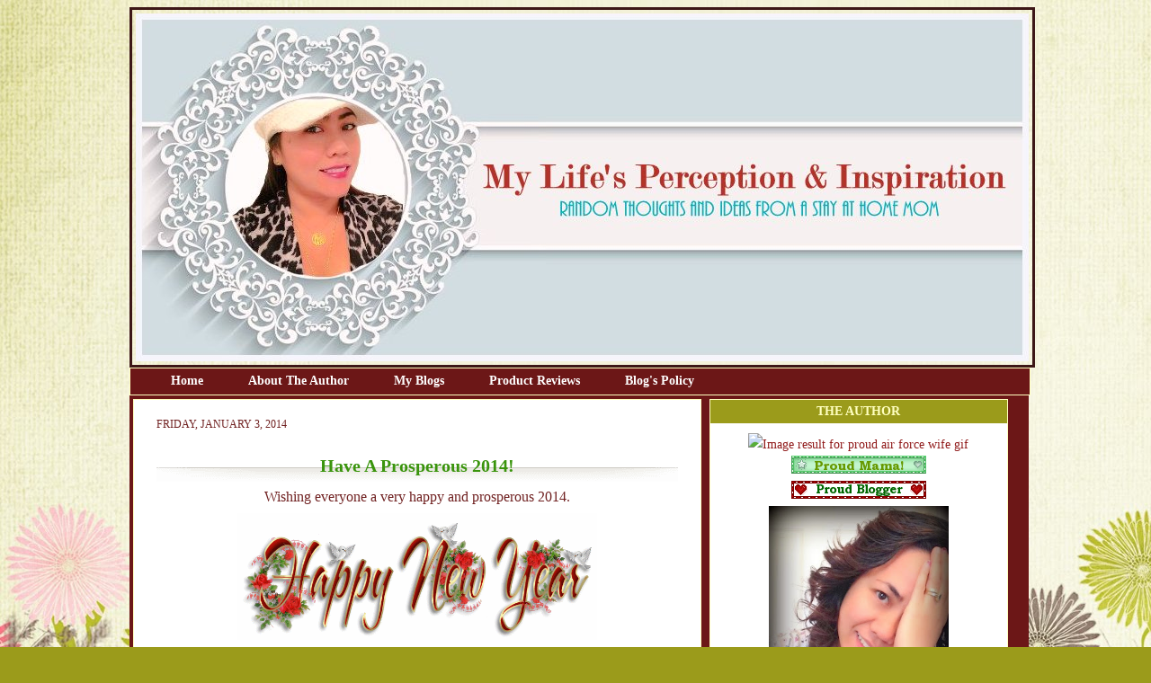

--- FILE ---
content_type: text/html; charset=UTF-8
request_url: https://demcyapdiandias.blogspot.com/2014/01/have-prosperous-2014.html
body_size: 12335
content:
<!DOCTYPE html>
<html dir='ltr' xmlns='http://www.w3.org/1999/xhtml' xmlns:b='http://www.google.com/2005/gml/b' xmlns:data='http://www.google.com/2005/gml/data' xmlns:expr='http://www.google.com/2005/gml/expr'>
<head>
<link href='https://www.blogger.com/static/v1/widgets/2944754296-widget_css_bundle.css' rel='stylesheet' type='text/css'/>
<script type='text/javascript'>

  var _gaq = _gaq || [];
  _gaq.push(['_setAccount', 'UA-5744915-4']);
  _gaq.push(['_setDomainName', 'demcyapdiandias.blogspot.com']);
  _gaq.push(['_setAllowLinker', true]);
  _gaq.push(['_trackPageview']);

  (function() {
    var ga = document.createElement('script'); ga.type = 'text/javascript'; ga.async = true;
    ga.src = ('https:' == document.location.protocol ? 'https://ssl' : 'http://www') + '.google-analytics.com/ga.js';
    var s = document.getElementsByTagName('script')[0]; s.parentNode.insertBefore(ga, s);
  })();

</script>
<meta content='3786f35ca1a961881f5a447abd391521' name='p:domain_verify'/>
<meta content='bQzUdhFj67UPYATJmPnRV9nP4TGAOd33gPMc-KcKIMA' name='google-site-verification'/>
<meta content='text/html; charset=UTF-8' http-equiv='Content-Type'/>
<meta content='blogger' name='generator'/>
<link href='https://demcyapdiandias.blogspot.com/favicon.ico' rel='icon' type='image/x-icon'/>
<link href='http://demcyapdiandias.blogspot.com/2014/01/have-prosperous-2014.html' rel='canonical'/>
<link rel="alternate" type="application/atom+xml" title=" Life&#39;s Perception &amp; Inspiration - Atom" href="https://demcyapdiandias.blogspot.com/feeds/posts/default" />
<link rel="alternate" type="application/rss+xml" title=" Life&#39;s Perception &amp; Inspiration - RSS" href="https://demcyapdiandias.blogspot.com/feeds/posts/default?alt=rss" />
<link rel="service.post" type="application/atom+xml" title=" Life&#39;s Perception &amp; Inspiration - Atom" href="https://www.blogger.com/feeds/7313059391101445399/posts/default" />

<link rel="alternate" type="application/atom+xml" title=" Life&#39;s Perception &amp; Inspiration - Atom" href="https://demcyapdiandias.blogspot.com/feeds/6191237360071534381/comments/default" />
<!--Can't find substitution for tag [blog.ieCssRetrofitLinks]-->
<link href='http://www.desicomments.com/dc/10/27263/27263.gif' rel='image_src'/>
<meta content='http://demcyapdiandias.blogspot.com/2014/01/have-prosperous-2014.html' property='og:url'/>
<meta content='Have A Prosperous 2014!' property='og:title'/>
<meta content='Wishing everyone a very happy and prosperous 2014. Greetings from my family to yours!' property='og:description'/>
<meta content='https://lh3.googleusercontent.com/blogger_img_proxy/AEn0k_uSotckwkZ5LN2OdTB9eFxj-dYn2e7J1gIMLJarQaSjLnMslzwac6D68frYR8i7SOF0_og5G31yii7EVxyDBpSpaMj-0cMD8Ree7_dNAfCs6YV0dzQ=w1200-h630-p-k-no-nu' property='og:image'/>
<title>
 Life&#39;s Perception &amp; Inspiration: Have A Prosperous 2014!
</title>
<link href='http://i11.photobucket.com/albums/a168/evelynregly/minigifs/icon09_093.gif' rel='shortcut icon' type='image/vnd.microsoft.icon'/>
<style id='page-skin-1' type='text/css'><!--
/* ************ START OF CSS STYLING ************ */
/* -----------------------------------------------------------------------
----------------------------------------------------------------------- */
/* Variable definitions
========================
<Variable name="bodybgColor" description="Body Background Color"
type="color" default="#FFBBE8">
<Variable name="blogframeColor" description="Blog Background Color"
type="color" default="#800040">
<Variable name="blogBorderColor" description="Blog Border Color"
type="color" default="#800040">
<Variable name="headerbgColor" description="Header Background Color"
type="color" default="#ffffff">
<Variable name="headerBorderColor" description="Header Border Color"
type="color" default="#800040">
<Variable name="blogTitleColor" description="Blog Title Color"
type="color" default="#800040">
<Variable name="blogDescriptionColor" description="Blog Description Color"
type="color" default="#800040">
<Variable name="linkbarbgColor" description="Linkbar Background Color"
type="color" default="#C94093">
<Variable name="linkbarmainBorderColor" description="Linkbar Main Border Color"
type="color" default="#C94093">
<Variable name="linkbarBorderColor" description="Linkbar Border Color"
type="color" default="#9D1961">
<Variable name="linkbarTextColor" description="Linkbar Text Color"
type="color" default="#ffffff">
<Variable name="linkbarHoverBgColor" description="Linkbar Hover Background Color"
type="color" default="#ffffff">
<Variable name="linkbarHoverTextColor" description="Linkbar Hover Text Color"
type="color" default="#9D1961">
<Variable name="middlebarbgColor" description="Middlebar Background Color"
type="color" default="#ffffff">
<Variable name="contentbgColor" description="Content Background Color"
type="color" default="#ffffff">
<Variable name="contentBorderColor" description="Content Border Color"
type="color" default="#9D1961">
<Variable name="postbgColor" description="Post Background Color"
type="color" default="#ffffff">
<Variable name="postBorderColor" description="Post Border Color"
type="color" default="#ffffff">
<Variable name="postTitleColor" description="Post Title Color"
type="color" default="#000000">
<Variable name="posttitlebgColor" description="Post Title Background Color"
type="color" default="#000000">
<Variable name="posttitleBorderColor" description="Post Title Border Color"
type="color" default="#000000">
<Variable name="dateHeaderColor" description="Date Header Color"
type="color" default="#000000">
<Variable name="textColor" description="Text Color"
type="color" default="#191919">
<Variable name="mainLinkColor" description="Main Link Color"
type="color" default="#333333">
<Variable name="mainHoverLinkColor" description="Main Hover Link Color"
type="color" default="#9D1961">
<Variable name="mainVisitedLinkColor" description="Main Visited Link Color"
type="color" default="#9D1961">
<Variable name="blockquotebgColor" description="Blockquote Background Color"
type="color" default="#191919">
<Variable name="blockquoteBorderColor" description="Blockquote Border Color"
type="color" default="#191919">
<Variable name="blockQuoteColor" description="Blockquote Color"
type="color" default="#191919">
<Variable name="codeTextColor" description="Code Text Color"
type="color" default="#660000">
<Variable name="imagebgColor" description="Photo Background Color"
type="color" default="#f5f5f5">
<Variable name="imageBorderColor" description="Photo Border Color"
type="color" default="#f5f5f5">
<Variable name="postfooterBgColor" description="Postfooter Background Color"
type="color" default="#b8659C">
<Variable name="postfooterBorderColor" description="Postfooter Border Color"
type="color" default="#b8659C">
<Variable name="postfooterTextColor" description="Postfooter Text Color"
type="color" default="#b8659C">
<Variable name="postfooterLinkColor" description="Postfooter Link Color"
type="color" default="#b8659C">
<Variable name="commentTabLinkColor" description="Comment Tab Link Color"
type="color" default="#b8659C">
<Variable name="feedlinksColor" description="Feed Links Color"
type="color" default="#9D1961">
<Variable name="sidebar1bgColor" description="Sidebar1 Background Color"
type="color" default="#FFBBE8">
<Variable name="sidebar1BorderColor" description="Sidebar1 Border Color"
type="color" default="#C94093">
<Variable name="sidebar1HeaderBgColor" description="Sidebar1 Header Background Color"
type="color" default="#ffffff">
<Variable name="sidebar1HeaderBorderColor" description="Sidebar1 Header Border Color"
type="color" default="#C94093">
<Variable name="sidebar1HeaderColor" description="Sidebar1 Header Color"
type="color" default="#000000">
<Variable name="sidebar1TextColor" description="Sidebar1 Text Color"
type="color" default="#9D1961">
<Variable name="sidebar1LinkColor" description="Sidebar1 Link Color"
type="color" default="#9D1961">
<Variable name="sidebar1HoverLinkColor" description="Sidebar1 Hover Link Color"
type="color" default="#000000">
<Variable name="sidebar1VisitedLinkColor" description="Sidebar1 Visited Link Color"
type="color" default="#000000">
<Variable name="sidebarListLineColor" description="Sidebar List Line Color"
type="color" default="#000000">
<Variable name="profileBorderColor" description="Profile Border Color"
type="color" default="#000000">
<Variable name="lowerbarbgColor" description="Lowerbar Background Color"
type="color" default="#ffffff">
<Variable name="lowerbarBorderColor" description="Lowerbar Border Color"
type="color" default="#C94093">
<Variable name="sublowerbarbgColor" description="Sublowerbar Background Color"
type="color" default="#ffffff">
<Variable name="sublowerbarBorderColor" description="Sublowerbar Border Color"
type="color" default="#C94093">
<Variable name="lowerbarHeaderColor" description="Lowerbar Header Color"
type="color" default="#000000">
<Variable name="lowerbarTitleBgColor" description="Lowerbar Header Background Color"
type="color" default="#C94093">
<Variable name="lowerbarHeaderBorderColor" description="Lowerbar Header Border Color"
type="color" default="#C94093">
<Variable name="lowerbarTextColor" description="Lowerbar Text Color"
type="color" default="#9D1961">
<Variable name="lowerbarLinkColor" description="Lowerbar Link Color"
type="color" default="#9D1961">
<Variable name="lowerbarHoverLinkColor" description="Lowerbar Hover Link Color"
type="color" default="#000000">
<Variable name="lowerbarVisitedLinkColor" description="Lowerbar Visited Link Color"
type="color" default="#000000">
<Variable name="lowerbarListLineColor" description="Lowerbar List Line Color"
type="color" default="#000000">
<Variable name="commentbgColor" description="Comment Background Color"
type="color" default="#9D1961">
<Variable name="commentBorderColor" description="Comment Border Color"
type="color" default="#C94093">
<Variable name="commentboxBgColor" description="Comment Box Background Color"
type="color" default="#9D1961">
<Variable name="commentboxBorderColor" description="Comment Box Border Color"
type="color" default="#C94093">
<Variable name="commentTitleColor" description="Comment Header Color"
type="color" default="#000000">
<Variable name="commentauthorBgColor" description="Comment Author Background Color"
type="color" default="#9D1961">
<Variable name="commentauthorColor" description="Comment Author Color"
type="color" default="#9D1961">
<Variable name="commentTimeStampColor" description="Comment Timestamp Color"
type="color" default="#C94093">
<Variable name="commentTextColor" description="Comment Text Color"
type="color" default="#4c4c4c">
<Variable name="footerbgColor" description="Footer Background Color"
type="color" default="#ffffff">
<Variable name="footerBorderColor" description="Footer Border Color"
type="color" default="#000000">
<Variable name="footerHeaderColor" description="Footer Header Color"
type="color" default="#000000">
<Variable name="footerTextColor" description="Footer Text Color"
type="color" default="#C94093">
<Variable name="footerLinkColor" description="Footer Link Color"
type="color" default="#C94093">
<Variable name="footerHoverLinkColor" description="Footer Hover Link Color"
type="color" default="#C94093">
<Variable name="footerVisitedLinkColor" description="Footer Visited Link Color"
type="color" default="#C94093">
<Variable name="blogTitleFont" description="Blog Title Font"
type="font"
default="normal bold 273% Georgia, Times, serif"
>
<Variable name="blogDescriptionFont" description="Blog Description Font"
type="font"
default="normal normal 104% georgia,helvetica,verdana,Georgia, serif"
>
<Variable name="linkbarTextFont" description="Linkbar Text Font"
type="font"
default="normal normal 77% Verdana, sans-serif"
>
<Variable name="postTitleFont" description="Post Title Font"
type="font"
default="normal bold 180% Georgia, Times, serif"
>
<Variable name="dateHeaderFont" description="Date Header Font"
type="font"
default="normal bold 117% Arial, sans-serif"
>
<Variable name="textFont" description="Text Font"
type="font"
default="normal normal 90% Arial, sans-serif"
>
<Variable name="quoteFont" description="Blog Quote Font"
type="font"
default="normal normal 92% helvetica,tahoma,verdana,arial,times,Sans-serif"
>
<Variable name="sidebarHeaderFont" description="Sidebar Title Font"
type="font"
default="normal bold 117% Arial, sans-serif"
>
<Variable name="sidebarTextFont" description="Sidebar Text Font"
type="font"
default="normal normal 78% Arial, Verdana, sans-serif"
>
<Variable name="postfooterTextFont" description="Post-Footer Text Font"
type="font"
default="normal normal 93% Arial, sans-serif"
>
<Variable name="commentTitleFont" description="Comment Title Font"
type="font"
default="normal bold 120% Arial, sans-serif"
>
<Variable name="commentTextFont" description="Comment Text Font"
type="font"
default="normal normal 95% Arial, sans-serif"
>
<Variable name="footerHeaderFont" description="Footer Header Font"
type="font"
default="normal bold 131% Trebuchet, Trebuchet MS, Arial, sans-serif"
>
<Variable name="footerTextFont" description="Footer Text Font"
type="font"
default="normal normal 76% Trebuchet, Trebuchet MS, Arial, sans-serif"
>
*/
/* -----   GLOBAL   ----- */
* {margin:0; padding:0;}
body {
margin: 0px 0px 0px 0px;
padding: 0px 0px 0px 0px;
text-align: center;
color: #702121;
background: #9b9b1b url(https://blogger.googleusercontent.com/img/b/R29vZ2xl/AVvXsEjcP2Bnrsbb5etUJPIElYBVzUQGXmyvUqXjsrLuhdCZPehhyphenhyphenewPdZjxymR5tXOm5Kyicn-UyecHxLYmZGKLJ_S-16GXMt_bVKICidg7-jUEkj_3YDYCKxm-Yict2bIFNW7EwHHswfYObwA/s1600/blogbg+easterflowers.jpg) repeat fixed;
font-family: arial,verdana,helvetica,tahoma,Sans-serif;
font-size: 100%;
width: 100%;
}
#outer-wrapper {
margin: 0 auto;   /* auto - to make the template lay in the screen center */
padding: 0px 0px 0px 0px;
margin-top: 0px;
margin-bottom: 15px;
position: relative;
width: 100%;
text-align: center;
}
#blog-wrapper {
margin: 0 auto;   /* auto - to make the template lay in the screen center */
padding: 7px;
margin-top: 0px;
margin-bottom: 35px;
text-align: center;
position: relative;
width: 993px;
border: 1px solid transparent;
}
#spacer {clear: both; margin: 0; padding: 0;}
/* global link attributes */
a {color: #901a1a; text-decoration: underline;}
a:hover {color: #f03434; text-decoration: underline;}
a:visited {color: #3a940d; text-decoration: underline;}
/* Blogger Navigation Bar */
#Navbar1 {
margin: 0;
padding: 0;
visibility: hidden;
display: none;
}
/* -----   TOP ADS   ----- */
#topads-wrapper {
margin: 0;
padding: 0;
position: relative;
text-align: center;
width: 100%;
}
#topads {margin: 0; padding: 0;}
#topads .widget {margin: 0; padding: 5px 0;}
/* -----   HEADER   -----  */
#header-wrapper {
margin: 0px 0px 0px 0px;
padding: 4px;
width: 993px;
height: 387px;
background: URL();
border: 3px solid #3d1717;
}
#header {
width: 980px;
margin: 0px 0px 0px 0px;
padding: 0px 0px 0px 0px;
text-align: left;
}
#header h1 {
font: normal normal 100px Times, serif;
font-variant: small-caps;
margin: 0px 0px 0px 0px;
padding: 30px 15px 0px 30px;
color: #000000;
}
#header h1 a {
text-decoration: none;
color: #000000;
}
#header h1 a:hover {
text-decoration: underline;
color: #ffffff;
}
#header .description {
color: #ffffff;
font: italic bold 83% Georgia, Times, serif;
margin: 0px 0px 0px 0px;
padding: 0px 15px 25px 30px;
}
#header h1 p, #header .description p {margin:0;padding:0}
#header a img {
margin: 0px 0px 0px 0px;
padding: 0px 0px 0px 0px;
border: 0;
}
/* -----   LINKBAR   -----*/
#linkbar-wrapper {
margin: 0px 0px 0px 0px;
padding: 0px 0px 0px 0px;
width: 1000px;
position: relative;
background: #6c1717;
border-left: 1px solid #ffffbf;
border-right: 1px solid #ffffbf;
border-top: 1px solid #ffffbf;
border-bottom: 1px solid #ffffbf;
}
#linkbar .widget {
margin: 0px 0px 0px 0px;
padding: 4px 0px 7px 20px;
text-align: left;
}
#linkbar ul {
margin: 0px 0px 0px 0px;
padding: 0px 0px 0px 0px;
list-style-type:none;
}
#linkbar li {
display: inline;
margin: 0px 0px 0px 0px;
padding: 0px 0px 0px 0px;
}
#linkbar h2 {
margin: 0px 0px 0px 0px;
padding: 0px 0px 0px 0px;
display: none;
visibility: hidden;
}
#linkbar a {
clear: both;
margin: 0px -4px 0px 0px;
padding: 7px 25px 8px 25px;
width:100%;
text-decoration:none;
font: normal bold 14px Georgia, Utopia, 'Palatino Linotype', Palatino, serif;
color: #ffffff;
border-right: 0px solid #ffffbf;
border-left: 0px solid #ffffbf;
}
#linkbar a:hover {
color: #c67e3d;
background: #fceb64;
}
/* -----   MIDDLE ADS   -----*/
#middleads-wrapper {
margin: 0px 0px 0px 0px;
padding: 0px 0px 0px 0px;
width: 980px;
position: relative;
text-align: center;
}
#middleads, #middleads2 {
margin: 0px 0px 0px 0px;
padding: 0px 0px 0px 0px;
/* background: #ffffff;
border-top: 1px solid #fceb64;
border-left: 1px solid #fceb64;
border-right: 1px solid #fceb64; */
}
#middleads .widget, #middleads2 .widget {
margin: 0;
padding: 10px 0;
}
/* -----   MAIN   -----*/
#content-wrapper {
width: 1000px;
margin: 0px 0px 0px 0px;
padding: 0px 0px 10px 0px;
position: relative;
text-align: left;
background: #6c1717;
border: 0px solid #fceb64;
word-wrap: break-word; /* fix for long text breaking sidebar float in IE */
overflow: hidden; /* fix for long non-text content breaking IE sidebar float */
}
#main-wrapper {
float: left;
width: 645px;
margin: 0px 0px 0px 0px;
padding: 0px 0px 0px 0px;
word-wrap: break-word; /* fix for long text breaking sidebar float in IE */
overflow: hidden; /* fix for long non-text content breaking IE sidebar float */
}
#main {
width: 630px;
margin: 4px;
padding: 20px 0 0 0;
color: #702121;
font: normal normal 16px Georgia, Utopia, 'Palatino Linotype', Palatino, serif;
background: #ffffff;
border: 1px solid #ffffbf;
}
#main .widget {
margin: 0px 0px 0px 0px;
padding: 0px 25px 20px 25px;
}
.post {
background:url() top left no-repeat;
margin: 0px 0px 0px 0px;
padding: 0px 0px 0px 0px;
line-height: 1.6em;
text-align: justify;
}
.post h3 {
margin: 0px 0px 4px 0px;
padding: 0px 0px 0px 0px;
color: #3a940d;
font: normal bold 20px Georgia, Utopia, 'Palatino Linotype', Palatino, serif;
text-decoration: none;
text-align: center;
line-height: 1.8em;
/* text-transform: uppercase; */
background:url(https://lh3.googleusercontent.com/blogger_img_proxy/AEn0k_ujQB5amVcfPt-AfmAewa1HqYdJnoCtWpoMiXXz4aNDYDMzYZZnekz_3rL62PFlUK3wnHM9Nf0L9NzLaAOyK9Nb_YLkEWc16GiH0TKOwfI9a8XqcNn-nBkG0-QySBlCIpkUPl3lvjePlnAlYkDZ25dpPmYj4jYD87ikkAQi2w=s0-d) center bottom no-repeat;
}
.post h3 a, .post h3 a:visited {
color: #3a940d;
text-decoration: none;
}
.post h3 a:hover {
color: #702121;
text-decoration: none;
}
.post-header-line-1 {
}
h2.date-header {
margin: 0px 0px 0px 0px;
padding: 0px 0px 20px 0px;
text-align: left;
color: #702121;
font: normal normal 12px Georgia, Utopia, 'Palatino Linotype', Palatino, serif;
text-decoration: none;
text-transform: uppercase;
}
.date-header span {
margin: 0px 0px 0px 0px;
padding: 0px 0px 0px 0px;
}
.post-body p {
/* Fix bug in IE5/Win with italics in posts */
margin: 0px 0px 0px 0px;
padding: 1px 0px 1px 0px;
display: inline; /* to fix floating-ads wrapping problem in IE */
height: 1%;
overflow: visible;
}
.post-body p a, .post-body p a:visited {
color: #901a1a;
text-decoration: underline;
}
.post-body a:hover {
text-decoration: underline;
color: #f03434;
}
.post ul {
margin: 0px 0px 0px 0px;
padding: 12px 0px 12px 30px;
list-style-type: disc;
line-height: 1.6em;
font-size: 95%;
}
.post ol {
margin: 0px 0px 0px 0px;
padding: 12px 0px 12px 30px;
line-height: 1.6em;
font-size: 95%;
}
.post li {
margin: 0px 0px 0px 0px;
padding: 0px 0px 8px 0px;
}
a img {
margin: 5px 5px 5px 5px;
padding: 0px 0px 0px 0px;
}
.post img {
margin: 0px;
padding: 5px;
background: transparent;
border: 1px solid #ffffff;
}
/* -----   POST-FOOTER   -----*/
.post-footer {
display: block;
margin: 15px 10px 15px 10px;
padding: 7px 10px 120px 10px;
text-align: left;
font: normal normal 14px Georgia, Utopia, 'Palatino Linotype', Palatino, serif;
color: #000000;
font-weight: normal;
line-height: 1.6em;
text-decoration: none;
background:url(https://lh3.googleusercontent.com/blogger_img_proxy/AEn0k_taehgWzNOtVb3z7etoeEBjwL4bfIPYX_pLU3hnUSDdyU89rYx-HcIvzlaEU-zYniQcGRlTf1dvLh2xppByFrcA91pqN57giaYte12pmA2GiwqcVpOlSnjt-9TmKKz-tkxqlHClIcg4dZJJQw=s0-d)center no-repeat;
border: 1px solid transparent;
}
.post-footer-line {
margin: 0px 0px 0px 0px;
padding: 0px 0px 0px 0px;
}
.post-footer-line-1, .post-footer-line-2, .post-footer-line-3 {
margin: 0px 0px 0px 0px;
padding: 0px 0px 0px 0px;
}
.post-footer a {
color: #901a1a;
text-decoration: none;
}
.post-footer a:hover {
color: #f03434;
text-decoration: underline;
}
.post-footer .post-comment-link a {
margin: 0px 0px 0px 0px;
padding: 0px 0px 0px 0px;
color: #3d85c6;
font-weight: normal;
text-decoration: none;
}
.post-footer .post-comment-link a:hover {
color: #f03434;
text-decoration: underline;
}
.post-footer .post-icons {
margin: 0px 0px 0px 0px;
padding: 0px 0px 0px 0px;
}
.post-footer img {
margin: 0px 0px 0px 0px;
padding: 0px 0px 5px 0px;
background: #ffffff;
}
#blog-pager {
margin: 0px 0px 0px 0px;
padding: 20px 0px 0px 0px;
text-align: center;
font: normal normal 14px Georgia, Utopia, 'Palatino Linotype', Palatino, serif;
color: #85c63d;
}
#blog-pager a {color: #85c63d}
#blog-pager a:hover {color: #f03434}
#blog-pager-newer-link {
float: left;
margin: 0px 0px 0px 0px;
padding: 0px 0px 0px 0px;
}
#blog-pager-older-link {
float: right;
margin: 0px 0px 0px 0px;
padding: 0px 0px 0px 0px;
}
.feed-links {
margin: 5px 0px 0px 0px;
padding: 0px 0px 0px 0px;
clear: both;
text-align: left;
font: normal normal 14px Georgia, Utopia, 'Palatino Linotype', Palatino, serif;
color: #85c63d;
}
.feed-links a, .feed-links a:visited {color: #85c63d}
.feed-links a:hover {color: #f03434}
/* -----   BLOCKQUOTE   ----- */
blockquote {
margin: 10px 0px 10px 0px;
padding: 10px 15px 10px 15px;
font: normal normal 16px Georgia, Utopia, 'Palatino Linotype', Palatino, serif;
line-height: 1.6em;
color: #6aa84f;
background: #6aa84f;
border: 2px solid #f1c232;
}
/* -----   CODE   ----- */
code {
color: #000000;
font-size: 110%;
}
/* -----   SIDEBAR   -----*/
#side-wrapper1 {
width: 156px;
float: left;
margin: 0px 0px 0px 0px;
padding: 0px 0px 0px 0px;
word-wrap: break-word; /* fix for long text breaking sidebar float in IE */
overflow: hidden; /* fix for long non-text content breaking IE sidebar float */
}
#side-wrapper2 {
width: 355px;
float: left;
margin: 0px 0px 0px 0px;
padding: 0px 0px 0px 0px;
word-wrap: break-word; /* fix for long text breaking sidebar float in IE */
overflow: hidden; /* fix for long non-text content breaking IE sidebar float */
}
#side-wrapper {
float: left;
margin: 0px 0px 0px 0px;
padding: 0px 0px 0px 0px;
word-wrap: break-word; /* fix for long text breaking sidebar float in IE */
overflow: hidden; /* fix for long non-text content breaking IE sidebar float */
}
.sidebar {
margin: 0px 0px 0px 0px;
padding: 0px 0px 0px 0px;
text-align: left;
font: normal normal 14px Georgia, Utopia, 'Palatino Linotype', Palatino, serif;
}
#sidebar1 {
width: 152px;
margin: 4px 4px 0px 0px;
padding: 0px 0px 0px 0px;
color: #901a1a;
line-height: 1.8em;
}
#sidebar2 {
width: 332px;
margin: 4px 4px 0px 0px;
padding: 0px 0px 0px 0px;
color: #901a1a;
line-height: 1.8em;
}
#sidebar3 {
width: 164px;
margin: 0px 4px 0px 0px;
padding: 0px 0px 0px 0px;
color: #901a1a;
line-height: 1.8em;
}
#sidebar4 {
width: 164px;
margin: 0px 0px 0px 0px;
padding: 0px 0px 0px 0px;
color: #901a1a;
line-height: 1.8em;
}
#sidebar1 .widget {
margin: 0px 0px 4px 0px;
padding: 15px 15px 15px 15px;
background: #ffffff;
border: 1px solid #ffffbf;
}
#sidebar2 .widget {
margin: 0px 0px 4px 0px;
padding: 15px 15px 15px 15px;
background: #ffffff;
border: 1px solid #ffffbf;
}
#sidebar3 .widget, #sidebar4 .widget {
margin: 0px 0px 4px 0px;
padding: 15px 15px 15px 15px;
background: #ffffff;
border: 1px solid #ffffbf;
}
/* sidebar heading -----*/
#sidebar1 h2, #sidebar2 h2, #sidebar3 h2, #sidebar4 h2 {
margin: -15px -15px 10px -15px;
padding: 5px 15px 5px 15px;
text-align: center;
color: #ffffbf;
font: normal bold 14px Georgia, Utopia, 'Palatino Linotype', Palatino, serif;
text-transform: uppercase;
text-decoration: none;
background: #9b9b1b;
border-bottom: 1px solid #ffffff;
}
.sidebar ul {
margin: 0px 0px 0px 0px;
padding: 0px 0px 0px 0px;
}
.sidebar li {
margin: 0px 0px 0px 0px;
padding: 0px 0px 0px 0px;
line-height: 1.8em;
list-style-type: none;
border-bottom: 0px solid #901a1a;
}
#sidebar1 a, #sidebar2 a, #sidebar3 a , #sidebar4 a  {
color: #901a1a;
text-decoration: none;
}
#sidebar1 a:hover, #sidebar2 a:hover, #sidebar3 a:hover, #sidebar4 a:hover {
text-decoration: none;
color: #e8e828;
}
#sidebar1 a:visited, #sidebar2 a:visited, #sidebar3 a:visited, #sidebar4 a:visited {
text-decoration: none;
color: #e989a2;
}
.sidebar a img {
margin: 0px 0px 0px 0px;
padding: 0px 0px 0px 0px;
border: 1px solid transparent;
}
/* -----   PROFILE   -----*/
.profile-img {
margin: 7px;
padding: 0px;
border: 1px solid #901a1a;
}
.profile-textblock {
margin: 0px 0px 0px 0px;
padding: 3px 0px 3px 0px;
clear: both;
line-height: 1.6em;
/* border-top: 1px solid #901a1a;
border-bottom: 1px solid #901a1a; */
}
.profile-datablock {
margin: 2px 0px 5px 0px;
padding: 0px 0px 0px 0px;
}
.profile-data {
margin: 0px 0px 0px 0px;
padding: 0px 0px 0px 0px;
font-weight: normal;
font-style: italic;
}
.profile-link {
margin: 0px 0px 0px 0px;
padding: 0px 0px 0px 0px;
}
/* -----   COMMENT   -----*/
#comments {
margin: 0px 0px 0px 0px;
padding: 0px 0px 20px 0px;
text-align: left;
color: #000000;
font: normal normal 16px Georgia, Utopia, 'Palatino Linotype', Palatino, serif;
}
.comments-singleblock {
margin: 10px 0px 7px 0px;
padding: 15px;
background: #4c1130;
border: 1px solid #ffffcc;
}
/* comment-header */
#comments h4 {
margin: 20px 0px 0px 0px;
padding: 0px 0px 0px 0px;
color: #000000;
font: normal normal 16px Georgia, Utopia, 'Palatino Linotype', Palatino, serif;
/* text-transform: uppercase; */
}
.deleted-comment {
font-style:italic;
color:gray;
margin: 5px 0px 5px 0px;
}
.comment-author {
margin: -15px -15px 0px -15px;
padding: 5px 15px 5px 15px;
color: #660000;
font-weight: normal;
background: #ffffff;
border-bottom: 1px solid #ffffcc;
}
.comment-author a {color: #660000; text-decoration: none;}
.comment-author a:hover {color: #000000; text-decoration: underline;}
.comment-author a:visited {color: #660000; text-decoration: none;}
.comment-body {margin: 0; padding: 10px 0px 0px 30px;}
.comment-body p {margin: 0; padding: 0; line-height: 1.6em;}
.comment-footer, .comment-footer a {margin: 0px 0px 0px 0px; padding: 4px 0px 0px 0px;}
.comment-timestamp {
margin: 0px 0px 0px 0px;
padding: 0px 0px 0px 0px;
color: #000000;
}
.comment-timestamp a {
color: #000000;
text-decoration: none;
}
.comment-timestamp a:hover {color: #660000; text-decoration: underline;}
#comments ul {margin: 0; padding: 0; list-style-type: none;}
#comments li {margin: 0; padding: 0;}
a.comment-link {
/* ie5.0/win doesn't apply padding to inline elements,
so we hide these two declarations from it */
padding: 0px 0px 0px 0px;
}
html>body a.comment-link {
/* respecified, for ie5/mac's benefit */
padding-left: 0px;
}
#backlinks-container {margin-top: 30px}
/* ************ END OF CSS STYLING ************ */
/** Page structure tweaks for layout editor wireframe */
body#layout #main,
body#layout #sidebar {
padding: 0;
}

--></style>
<link href='https://www.blogger.com/dyn-css/authorization.css?targetBlogID=7313059391101445399&amp;zx=c9f419f4-d246-4acc-a7d0-efd041e07686' media='none' onload='if(media!=&#39;all&#39;)media=&#39;all&#39;' rel='stylesheet'/><noscript><link href='https://www.blogger.com/dyn-css/authorization.css?targetBlogID=7313059391101445399&amp;zx=c9f419f4-d246-4acc-a7d0-efd041e07686' rel='stylesheet'/></noscript>
<meta name='google-adsense-platform-account' content='ca-host-pub-1556223355139109'/>
<meta name='google-adsense-platform-domain' content='blogspot.com'/>

<!-- data-ad-client=ca-pub-5903016517388810 -->

</head>
<body>
<div class='navbar section' id='navbar'><div class='widget Navbar' data-version='1' id='Navbar1'><script type="text/javascript">
    function setAttributeOnload(object, attribute, val) {
      if(window.addEventListener) {
        window.addEventListener('load',
          function(){ object[attribute] = val; }, false);
      } else {
        window.attachEvent('onload', function(){ object[attribute] = val; });
      }
    }
  </script>
<div id="navbar-iframe-container"></div>
<script type="text/javascript" src="https://apis.google.com/js/platform.js"></script>
<script type="text/javascript">
      gapi.load("gapi.iframes:gapi.iframes.style.bubble", function() {
        if (gapi.iframes && gapi.iframes.getContext) {
          gapi.iframes.getContext().openChild({
              url: 'https://www.blogger.com/navbar/7313059391101445399?po\x3d6191237360071534381\x26origin\x3dhttps://demcyapdiandias.blogspot.com',
              where: document.getElementById("navbar-iframe-container"),
              id: "navbar-iframe"
          });
        }
      });
    </script><script type="text/javascript">
(function() {
var script = document.createElement('script');
script.type = 'text/javascript';
script.src = '//pagead2.googlesyndication.com/pagead/js/google_top_exp.js';
var head = document.getElementsByTagName('head')[0];
if (head) {
head.appendChild(script);
}})();
</script>
</div></div>
<div id='outer-wrapper'>
<!-- skip links for text browsers -->
<span id='skiplinks' style='display:none;'>
<a href='#main'>
          skip to main 
        </a>
        |
        <a href='#sidebar'>
          skip to sidebar
        </a>
</span>
<div id='topads-wrapper'>
<div class='topads no-items section' id='topads'>
</div>
</div>
<div style='clear: both;'></div>
<div id='blog-wrapper'>
<div id='header-wrapper'>
<div class='header section' id='header'><div class='widget Header' data-version='1' id='Header1'>
<div id='header-inner'>
<a href='https://demcyapdiandias.blogspot.com/' style='display: block'>
<img alt=' Life&#39;s Perception &amp; Inspiration' height='387px; ' id='Header1_headerimg' src='https://blogger.googleusercontent.com/img/b/R29vZ2xl/AVvXsEiANgPzbch9RYVdVNDBy_k6yn3Xy6ej_F_VTY2TSS-5ib2juSAlztZEcaBS87ULQWTMDcQRS1FDhj8GvpxB7tzAEcPhSaM2han9-DDnqpHacDMIvF5xxOWHS2qcb1xtS9gPjc_gi_k9iqWM/s1600/MPI.jpeg' style='display: block' width='993px; '/>
</a>
</div>
</div></div>
</div>
<div style='clear: both;'></div>
<div id='linkbar-wrapper'>
<div class='linkbar section' id='linkbar'>
<div class='widget LinkList' data-version='1' id='LinkList125'>
<h2>
Linkbar
</h2>
<div class='widget-content'>
<ul>
<li>
<a href="//www.blogger.com/home">
Home
</a>
</li>
<li>
<a href='http://demcyapdiandias.blogspot.com/2007/08/about-author.html'>
About The Author
</a>
</li>
<li>
<a href='http://velvet-dream.net/links/'>
My Blogs
</a>
</li>
<li>
<a href='http://pinterest.com/dhemz123/product-reviews/'>
Product Reviews
</a>
</li>
<li>
<a href='http://demcyapdiandias.blogspot.com/2008/09/my-disclosure-policy.html'>
Blog's Policy
</a>
</li>
</ul>
<div class='clear'></div>
</div>
</div></div>
</div>
<div style='clear: both;'></div>
<div id='middleads-wrapper'>
<div class='middleads no-items section' id='middleads'></div>
</div>
<div style='clear: both;'></div>
<div id='content-wrapper'>
<div id='main-wrapper'>
<div class='main section' id='main'><div class='widget Blog' data-version='1' id='Blog1'>
<div class='blog-posts hfeed'>
<!--Can't find substitution for tag [defaultAdStart]-->

                          <div class="date-outer">
                        
<h2 class='date-header'>
<span>
Friday, January 3, 2014
</span>
</h2>

                          <div class="date-posts">
                        
<div class='post-outer'>
<div class='post hentry' itemprop='blogPost' itemscope='itemscope' itemtype='http://schema.org/BlogPosting'>
<meta content='http://www.desicomments.com/dc/10/27263/27263.gif' itemprop='image_url'/>
<meta content='7313059391101445399' itemprop='blogId'/>
<meta content='6191237360071534381' itemprop='postId'/>
<a name='6191237360071534381'></a>
<h3 class='post-title entry-title' itemprop='name'>
Have A Prosperous 2014!
</h3>
<div class='post-header'>
<div class='post-header-line-1'></div>
</div>
<div class='post-body entry-content' id='post-body-6191237360071534381' itemprop='description articleBody'>
<div style="text-align: center;">Wishing everyone a very happy and prosperous 2014.</div><div style="text-align: center;"><img height="141" src="https://lh3.googleusercontent.com/blogger_img_proxy/AEn0k_uSotckwkZ5LN2OdTB9eFxj-dYn2e7J1gIMLJarQaSjLnMslzwac6D68frYR8i7SOF0_og5G31yii7EVxyDBpSpaMj-0cMD8Ree7_dNAfCs6YV0dzQ=s0-d" width="400"></div><div style="text-align: center;">Greetings from my family to yours!</div>
<div style='clear: both;'></div>
</div>
<div class='post-footer'>
<div class='post-footer-line post-footer-line-1'>
<span class='post-author vcard'>
Posted by
<span class='fn' itemprop='author' itemscope='itemscope' itemtype='http://schema.org/Person'>
<meta content='https://www.blogger.com/profile/05775515982789825801' itemprop='url'/>
<a href='https://www.blogger.com/profile/05775515982789825801' rel='author' title='author profile'>
<span itemprop='name'>
Dhemz
</span>
</a>
</span>
</span>
<span class='post-timestamp'>
at
<meta content='http://demcyapdiandias.blogspot.com/2014/01/have-prosperous-2014.html' itemprop='url'/>
<a class='timestamp-link' href='https://demcyapdiandias.blogspot.com/2014/01/have-prosperous-2014.html' rel='bookmark' title='permanent link'>
<abbr class='published' itemprop='datePublished' title='2014-01-03T11:53:00-06:00'>
11:53&#8239;AM
</abbr>
</a>
</span>
<span class='post-comment-link'>
</span>
<span class='post-icons'>
<span class='item-action'>
<a href='https://www.blogger.com/email-post/7313059391101445399/6191237360071534381' title='Email Post'>
<img alt="" class="icon-action" height="13" src="//img1.blogblog.com/img/icon18_email.gif" width="18">
</a>
</span>
<span class='item-control blog-admin pid-646979614'>
<a href='https://www.blogger.com/post-edit.g?blogID=7313059391101445399&postID=6191237360071534381&from=pencil' title='Edit Post'>
<img alt="" class="icon-action" height="18" src="//img2.blogblog.com/img/icon18_edit_allbkg.gif" width="18">
</a>
</span>
</span>
<span class='post-backlinks post-comment-link'>
</span>
</div>
<div class='post-footer-line post-footer-line-2'>
<span class='post-labels'>
</span>
</div>
<div class='post-footer-line post-footer-line-3'></div>
</div>
</div>
<div class='comments' id='comments'>
<a name='comments'></a>
<h4>
2 comments
                        :
                      </h4>
<div id='Blog1_comments-block-wrapper'>
<dl class='avatar-comment-indent' id='comments-block'>
<dt class='comment-author ' id='c8674360820656747377'>
<a name='c8674360820656747377'></a>
<div class="avatar-image-container avatar-stock"><span dir="ltr"><a href="http://shydub-simplehappylife.blogspot.com" target="" rel="nofollow" onclick=""><img src="//resources.blogblog.com/img/blank.gif" width="35" height="35" alt="" title="Shydub">

</a></span></div>
<a href='http://shydub-simplehappylife.blogspot.com' rel='nofollow'>
Shydub
</a>
said...
</dt>
<dd class='comment-body' id='Blog1_cmt-8674360820656747377'>
<p>
Happy new year Dias family. Musta inyong new year&#39;s eve celebration. naa pa left over hehe.<br /><br />Wish you and your family a happy and prosperous new year. 
</p>
</dd>
<dd class='comment-footer'>
<span class='comment-timestamp'>
<a href='https://demcyapdiandias.blogspot.com/2014/01/have-prosperous-2014.html?showComment=1388701073214#c8674360820656747377' title='comment permalink'>
January 2, 2014 at 4:17&#8239;PM
</a>
<span class='item-control blog-admin pid-266043105'>
<a class='comment-delete' href='https://www.blogger.com/comment/delete/7313059391101445399/8674360820656747377' title='Delete Comment'>
<img src='//www.blogger.com/img/icon_delete13.gif'/>
</a>
</span>
</span>
</dd>
<dt class='comment-author ' id='c4426822458004641495'>
<a name='c4426822458004641495'></a>
<div class="avatar-image-container avatar-stock"><span dir="ltr"><a href="http://www.sailorsmusings.com" target="" rel="nofollow" onclick=""><img src="//resources.blogblog.com/img/blank.gif" width="35" height="35" alt="" title="Chubskulit Rose">

</a></span></div>
<a href='http://www.sailorsmusings.com' rel='nofollow'>
Chubskulit Rose
</a>
said...
</dt>
<dd class='comment-body' id='Blog1_cmt-4426822458004641495'>
<p>
Happy New Year sis, kmusta celebration nyo?
</p>
</dd>
<dd class='comment-footer'>
<span class='comment-timestamp'>
<a href='https://demcyapdiandias.blogspot.com/2014/01/have-prosperous-2014.html?showComment=1389030552970#c4426822458004641495' title='comment permalink'>
January 6, 2014 at 11:49&#8239;AM
</a>
<span class='item-control blog-admin pid-266043105'>
<a class='comment-delete' href='https://www.blogger.com/comment/delete/7313059391101445399/4426822458004641495' title='Delete Comment'>
<img src='//www.blogger.com/img/icon_delete13.gif'/>
</a>
</span>
</span>
</dd>
</dl>
</div>
<p class='comment-footer'>
<a href='https://www.blogger.com/comment/fullpage/post/7313059391101445399/6191237360071534381' onclick='javascript:window.open(this.href, "bloggerPopup", "toolbar=0,location=0,statusbar=1,menubar=0,scrollbars=yes,width=640,height=500"); return false;'>
Post a Comment
</a>
</p>
<div id='backlinks-container'>
<div id='Blog1_backlinks-container'>
</div>
</div>
</div>
</div>

                        </div></div>
                      
<!--Can't find substitution for tag [adEnd]-->
</div>
<div class='blog-pager' id='blog-pager'>
<span id='blog-pager-newer-link'>
<a class='blog-pager-newer-link' href='https://demcyapdiandias.blogspot.com/2014/01/eshakti-graphic-print-crepe-dress-one.html' id='Blog1_blog-pager-newer-link' title='Newer Post'>
Newer Post
</a>
</span>
<span id='blog-pager-older-link'>
<a class='blog-pager-older-link' href='https://demcyapdiandias.blogspot.com/2014/01/what-is-nutrisystem-fast-5.html' id='Blog1_blog-pager-older-link' title='Older Post'>
Older Post
</a>
</span>
<a class='home-link' href='https://demcyapdiandias.blogspot.com/'>
Home
</a>
</div>
<div class='clear'></div>
<div class='post-feeds'>
<div class='feed-links'>
Subscribe to:
<a class='feed-link' href='https://demcyapdiandias.blogspot.com/feeds/6191237360071534381/comments/default' target='_blank' type='application/atom+xml'>
Post Comments
                        (
                        Atom
                        )
                      </a>
</div>
</div>
</div></div>
</div>
<div id='side-wrapper2'>
<div class='sidebar section' id='sidebar2'><div class='widget HTML' data-version='1' id='HTML4'>
<h2 class='title'>
The Author
</h2>
<div class='widget-content'>
<div style="text-align: center;"><img alt="Image result for proud air force wife gif" src="https://lh3.googleusercontent.com/blogger_img_proxy/AEn0k_uCmnZJBNN-kNpcY5_ADcbiyTeTxEAN0i0DE9fFtQLV5TUmHKxnOYLq-CnDaPlx9bLaGeRvytAd1xJJQrX56G1-NNv6fd-kr173-uwIrckbH0F9FbSku955Lp0FSxXfuQ-kLiYFZlbUiZZkrKqxzST1oZXn6zXL_au9u4g5GsBRyR2ItNwyiDDe27lE=s0-d" width="200" /></div><div style="text-align: center;"><img src="https://lh3.googleusercontent.com/blogger_img_proxy/AEn0k_tD-yuXwnvErbFtW_xwLvyOQ_9C-PJsrgB2GtCJzFM8vZRxgII5um_RB5aOlxIP6gSdBkkGi0hXnvqveugC3VOt3vJBeg9fwIHo-I9B6iVSnnuWQ4no50dDbv0Ikhd_EB_SWg=s0-d" /></div><div style="text-align: center;"><img src="https://lh3.googleusercontent.com/blogger_img_proxy/AEn0k_sfuG1xvxj5PhJiuB5sawLpYnHih-Wyb7KKvMIIwnqlZWvYRLtEuceurI8PTn_Z7B2OaDQ5Z9ZRfntUrhIMX6iuW0FevH9CJnYFTiRNIsJ8ZvTNwekRQdWDUSwsJc-RLIBhsEw=s0-d" style="font-size: 100%;" /><img height="300" src="https://blogger.googleusercontent.com/img/b/R29vZ2xl/AVvXsEjHmWZmLASSgIzoZyIFwd9UzXMoYZ_UbH9okPxE8WiisUPcctDHu22n2M1Y43ymwOBkAE3PgaZNMymEHGQF8CoZC95BrDzACVN2HWoOs4AEEchm_0Yv7F2anOitnY3bUa-KR6337b2zAa7u/s400/10408984_10152849279431323_7367189367371130253_n.jpg" style="font-size: 100%;" width="200" / /></div>
</div>
<div class='clear'></div>
</div><div class='widget HTML' data-version='1' id='HTML5'>
<h2 class='title'>
Contact Author
</h2>
<div class='widget-content'>
<center><a href="http://demcyapdiandias.blogspot.com/2011/11/contact-form-name-email-message.html"><img alt="Email me" border="0" height="127" src="https://encrypted-tbn3.gstatic.com/images?q=tbn:ANd9GcQhwDds12fRO_lmOop83vCFc3w-HpPJM0SYtpTKlIRFXTfJeH8u" width="170" /></a><br /> </center>
</div>
<div class='clear'></div>
</div></div>
<div style='clear: both;'></div>
<div id='side-wrapper'>
<div class='sidebar section' id='sidebar3'><div class='widget HTML' data-version='1' id='HTML14'>
<div class='widget-content'>
<center><iframe allowtransparency="true" frameborder="0" scrolling="no" src="//www.facebook.com/plugins/likebox.php?href=http%3A%2F%2Fwww.facebook.com%2Fpages%2FLifes-Perception-Inspiration%2F277775095595195&amp;width=130&amp;height=250&amp;colorscheme=light&amp;show_faces=true&amp;border_color&amp;stream=false&amp;header=true" style="border: none; height: 250px; overflow: hidden; width: 130px;"></iframe></center>
</div>
<div class='clear'></div>
</div>
</div>
</div>
<div id='side-wrapper'>
<div class='sidebar section' id='sidebar4'><div class='widget Followers' data-version='1' id='Followers1'>
<h2 class='title'>Followers</h2>
<div class='widget-content'>
<div id='Followers1-wrapper'>
<div style='margin-right:2px;'>
<div><script type="text/javascript" src="https://apis.google.com/js/platform.js"></script>
<div id="followers-iframe-container"></div>
<script type="text/javascript">
    window.followersIframe = null;
    function followersIframeOpen(url) {
      gapi.load("gapi.iframes", function() {
        if (gapi.iframes && gapi.iframes.getContext) {
          window.followersIframe = gapi.iframes.getContext().openChild({
            url: url,
            where: document.getElementById("followers-iframe-container"),
            messageHandlersFilter: gapi.iframes.CROSS_ORIGIN_IFRAMES_FILTER,
            messageHandlers: {
              '_ready': function(obj) {
                window.followersIframe.getIframeEl().height = obj.height;
              },
              'reset': function() {
                window.followersIframe.close();
                followersIframeOpen("https://www.blogger.com/followers/frame/7313059391101445399?colors\x3dCgt0cmFuc3BhcmVudBILdHJhbnNwYXJlbnQaByM3MDIxMjEiByMwMDAwMDAqByNGRkZGRkYyByMwMDAwMDA6ByM3MDIxMjFCByMwMDAwMDBKByMwMDAwMDBSByNGRkZGRkZaC3RyYW5zcGFyZW50\x26pageSize\x3d21\x26hl\x3den\x26origin\x3dhttps://demcyapdiandias.blogspot.com");
              },
              'open': function(url) {
                window.followersIframe.close();
                followersIframeOpen(url);
              }
            }
          });
        }
      });
    }
    followersIframeOpen("https://www.blogger.com/followers/frame/7313059391101445399?colors\x3dCgt0cmFuc3BhcmVudBILdHJhbnNwYXJlbnQaByM3MDIxMjEiByMwMDAwMDAqByNGRkZGRkYyByMwMDAwMDA6ByM3MDIxMjFCByMwMDAwMDBKByMwMDAwMDBSByNGRkZGRkZaC3RyYW5zcGFyZW50\x26pageSize\x3d21\x26hl\x3den\x26origin\x3dhttps://demcyapdiandias.blogspot.com");
  </script></div>
</div>
</div>
<div class='clear'></div>
</div>
</div><div class='widget HTML' data-version='1' id='HTML6'>
<h2 class='title'>ShareThis</h2>
<div class='widget-content'>
<span id="st_finder"></span><script type="text/javascript" src="//w.sharethis.com/widget/stblogger2.js"></script><script type="text/javascript">var switchTo5x=true;stBlogger2.init("http://w.sharethis.com/button/buttons.js", {"sharethis":["hcount","ShareThis",""],"fblike":["hcount","Facebook Like",""],"facebook":["hcount","Facebook",""],"twitter":["hcount","Tweet",""],"googleplus":["hcount","Google +",""],"pinterest":["hcount","Pinterest",""]} , "18d86b77-67a8-4dbd-ae4b-3f3dcca56acb");var f = document.getElementById("st_finder");var c = f.parentNode.parentNode.childNodes;for (i=0;i<c.length;i++) { try { c[i].style.display = "none"; } catch (err) {}}</script>
</div>
<div class='clear'></div>
</div></div>
</div>
<div style='clear: both;'></div>
</div>
<!-- end side-wrapper2 -->
<!-- spacer for skins that sets sidebar and main to be the same height-->
<div style='clear: both;'></div>
</div>
<!-- end content-wrapper -->
<div id='middleads-wrapper'>
<div class='middleads2 no-items section' id='middleads2'></div>
</div>
<div style='clear: both;'></div>
<div id='lower-wrapper'>
<div id='lowerbar-wrapper'>
<div class='lowerbar no-items section' id='lowerbar1'></div>
</div>
<div id='lowerbar-wrapper'>
<div class='lowerbar no-items section' id='lowerbar2'></div>
</div>
<div id='lowerbar-wrapper'>
<div class='lowerbar no-items section' id='lowerbar3'></div>
</div>
<div style='clear: both;'></div>
<div id='lowerads-wrapper'>
<div class='lowerads no-items section' id='lowerads'></div>
</div>
<div style='clear: both;'></div>
</div>
<div id='footer-wrapper'>
<div class='footer no-items section' id='footer'></div>
</div>
<div style='clear: both;'></div>
</div>
<!-- end blog-wrapper -->
<div id='bottomads-wrapper'>
<div class='bottomads no-items section' id='bottomads'></div>
</div>
</div>
<!-- end outer-wrapper -->
<div id='credit'>
</div>
<!-- end credit -->
<script src="//www.influenster.com/js/infservice.js" type="text/javascript"></script>
<script type='text/javascript'>
      getUserBadgeScore(145224,1,1,1)</script>
<!-- Go to www.addthis.com/dashboard to customize your tools -->
<script src='//s7.addthis.com/js/300/addthis_widget.js#pubid=ra-4eb2195c02182ee1' type='text/javascript'></script>

<script type="text/javascript" src="https://www.blogger.com/static/v1/widgets/3845888474-widgets.js"></script>
<script type='text/javascript'>
window['__wavt'] = 'AOuZoY48ma_E1HsZlcbz21_xCxejUYHnyQ:1768692556018';_WidgetManager._Init('//www.blogger.com/rearrange?blogID\x3d7313059391101445399','//demcyapdiandias.blogspot.com/2014/01/have-prosperous-2014.html','7313059391101445399');
_WidgetManager._SetDataContext([{'name': 'blog', 'data': {'blogId': '7313059391101445399', 'title': ' Life\x26#39;s Perception \x26amp; Inspiration', 'url': 'https://demcyapdiandias.blogspot.com/2014/01/have-prosperous-2014.html', 'canonicalUrl': 'http://demcyapdiandias.blogspot.com/2014/01/have-prosperous-2014.html', 'homepageUrl': 'https://demcyapdiandias.blogspot.com/', 'searchUrl': 'https://demcyapdiandias.blogspot.com/search', 'canonicalHomepageUrl': 'http://demcyapdiandias.blogspot.com/', 'blogspotFaviconUrl': 'https://demcyapdiandias.blogspot.com/favicon.ico', 'bloggerUrl': 'https://www.blogger.com', 'hasCustomDomain': false, 'httpsEnabled': true, 'enabledCommentProfileImages': true, 'gPlusViewType': 'FILTERED_POSTMOD', 'adultContent': false, 'analyticsAccountNumber': 'UA-5744915-4', 'encoding': 'UTF-8', 'locale': 'en', 'localeUnderscoreDelimited': 'en', 'languageDirection': 'ltr', 'isPrivate': false, 'isMobile': false, 'isMobileRequest': false, 'mobileClass': '', 'isPrivateBlog': false, 'isDynamicViewsAvailable': true, 'feedLinks': '\x3clink rel\x3d\x22alternate\x22 type\x3d\x22application/atom+xml\x22 title\x3d\x22 Life\x26#39;s Perception \x26amp; Inspiration - Atom\x22 href\x3d\x22https://demcyapdiandias.blogspot.com/feeds/posts/default\x22 /\x3e\n\x3clink rel\x3d\x22alternate\x22 type\x3d\x22application/rss+xml\x22 title\x3d\x22 Life\x26#39;s Perception \x26amp; Inspiration - RSS\x22 href\x3d\x22https://demcyapdiandias.blogspot.com/feeds/posts/default?alt\x3drss\x22 /\x3e\n\x3clink rel\x3d\x22service.post\x22 type\x3d\x22application/atom+xml\x22 title\x3d\x22 Life\x26#39;s Perception \x26amp; Inspiration - Atom\x22 href\x3d\x22https://www.blogger.com/feeds/7313059391101445399/posts/default\x22 /\x3e\n\n\x3clink rel\x3d\x22alternate\x22 type\x3d\x22application/atom+xml\x22 title\x3d\x22 Life\x26#39;s Perception \x26amp; Inspiration - Atom\x22 href\x3d\x22https://demcyapdiandias.blogspot.com/feeds/6191237360071534381/comments/default\x22 /\x3e\n', 'meTag': '', 'adsenseClientId': 'ca-pub-5903016517388810', 'adsenseHostId': 'ca-host-pub-1556223355139109', 'adsenseHasAds': false, 'adsenseAutoAds': false, 'boqCommentIframeForm': true, 'loginRedirectParam': '', 'view': '', 'dynamicViewsCommentsSrc': '//www.blogblog.com/dynamicviews/4224c15c4e7c9321/js/comments.js', 'dynamicViewsScriptSrc': '//www.blogblog.com/dynamicviews/2dfa401275732ff9', 'plusOneApiSrc': 'https://apis.google.com/js/platform.js', 'disableGComments': true, 'interstitialAccepted': false, 'sharing': {'platforms': [{'name': 'Get link', 'key': 'link', 'shareMessage': 'Get link', 'target': ''}, {'name': 'Facebook', 'key': 'facebook', 'shareMessage': 'Share to Facebook', 'target': 'facebook'}, {'name': 'BlogThis!', 'key': 'blogThis', 'shareMessage': 'BlogThis!', 'target': 'blog'}, {'name': 'X', 'key': 'twitter', 'shareMessage': 'Share to X', 'target': 'twitter'}, {'name': 'Pinterest', 'key': 'pinterest', 'shareMessage': 'Share to Pinterest', 'target': 'pinterest'}, {'name': 'Email', 'key': 'email', 'shareMessage': 'Email', 'target': 'email'}], 'disableGooglePlus': true, 'googlePlusShareButtonWidth': 0, 'googlePlusBootstrap': '\x3cscript type\x3d\x22text/javascript\x22\x3ewindow.___gcfg \x3d {\x27lang\x27: \x27en\x27};\x3c/script\x3e'}, 'hasCustomJumpLinkMessage': false, 'jumpLinkMessage': 'Read more', 'pageType': 'item', 'postId': '6191237360071534381', 'postImageUrl': 'http://www.desicomments.com/dc/10/27263/27263.gif', 'pageName': 'Have A Prosperous 2014!', 'pageTitle': ' Life\x26#39;s Perception \x26amp; Inspiration: Have A Prosperous 2014!'}}, {'name': 'features', 'data': {}}, {'name': 'messages', 'data': {'edit': 'Edit', 'linkCopiedToClipboard': 'Link copied to clipboard!', 'ok': 'Ok', 'postLink': 'Post Link'}}, {'name': 'template', 'data': {'name': 'custom', 'localizedName': 'Custom', 'isResponsive': false, 'isAlternateRendering': false, 'isCustom': true}}, {'name': 'view', 'data': {'classic': {'name': 'classic', 'url': '?view\x3dclassic'}, 'flipcard': {'name': 'flipcard', 'url': '?view\x3dflipcard'}, 'magazine': {'name': 'magazine', 'url': '?view\x3dmagazine'}, 'mosaic': {'name': 'mosaic', 'url': '?view\x3dmosaic'}, 'sidebar': {'name': 'sidebar', 'url': '?view\x3dsidebar'}, 'snapshot': {'name': 'snapshot', 'url': '?view\x3dsnapshot'}, 'timeslide': {'name': 'timeslide', 'url': '?view\x3dtimeslide'}, 'isMobile': false, 'title': 'Have A Prosperous 2014!', 'description': 'Wishing everyone a very happy and prosperous 2014. Greetings from my family to yours!', 'featuredImage': 'https://lh3.googleusercontent.com/blogger_img_proxy/AEn0k_uSotckwkZ5LN2OdTB9eFxj-dYn2e7J1gIMLJarQaSjLnMslzwac6D68frYR8i7SOF0_og5G31yii7EVxyDBpSpaMj-0cMD8Ree7_dNAfCs6YV0dzQ', 'url': 'https://demcyapdiandias.blogspot.com/2014/01/have-prosperous-2014.html', 'type': 'item', 'isSingleItem': true, 'isMultipleItems': false, 'isError': false, 'isPage': false, 'isPost': true, 'isHomepage': false, 'isArchive': false, 'isLabelSearch': false, 'postId': 6191237360071534381}}]);
_WidgetManager._RegisterWidget('_NavbarView', new _WidgetInfo('Navbar1', 'navbar', document.getElementById('Navbar1'), {}, 'displayModeFull'));
_WidgetManager._RegisterWidget('_HeaderView', new _WidgetInfo('Header1', 'header', document.getElementById('Header1'), {}, 'displayModeFull'));
_WidgetManager._RegisterWidget('_LinkListView', new _WidgetInfo('LinkList125', 'linkbar', document.getElementById('LinkList125'), {}, 'displayModeFull'));
_WidgetManager._RegisterWidget('_BlogView', new _WidgetInfo('Blog1', 'main', document.getElementById('Blog1'), {'cmtInteractionsEnabled': false, 'lightboxEnabled': true, 'lightboxModuleUrl': 'https://www.blogger.com/static/v1/jsbin/4049919853-lbx.js', 'lightboxCssUrl': 'https://www.blogger.com/static/v1/v-css/828616780-lightbox_bundle.css'}, 'displayModeFull'));
_WidgetManager._RegisterWidget('_HTMLView', new _WidgetInfo('HTML4', 'sidebar2', document.getElementById('HTML4'), {}, 'displayModeFull'));
_WidgetManager._RegisterWidget('_HTMLView', new _WidgetInfo('HTML5', 'sidebar2', document.getElementById('HTML5'), {}, 'displayModeFull'));
_WidgetManager._RegisterWidget('_HTMLView', new _WidgetInfo('HTML14', 'sidebar3', document.getElementById('HTML14'), {}, 'displayModeFull'));
_WidgetManager._RegisterWidget('_FollowersView', new _WidgetInfo('Followers1', 'sidebar4', document.getElementById('Followers1'), {}, 'displayModeFull'));
_WidgetManager._RegisterWidget('_HTMLView', new _WidgetInfo('HTML6', 'sidebar4', document.getElementById('HTML6'), {}, 'displayModeFull'));
</script>
</body>
</html>